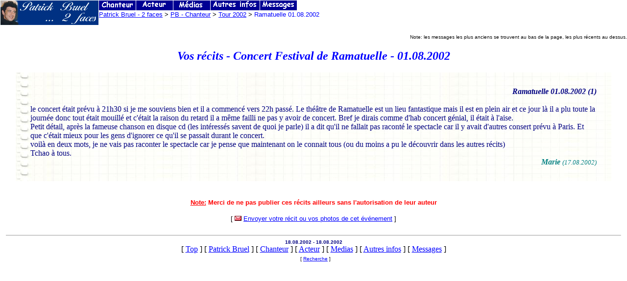

--- FILE ---
content_type: text/html
request_url: https://bruel.be/recits/r_20020801.php
body_size: 1499
content:
<html><head><title>Patrick Bruel - Recits 01.08.02</title>
<meta name="ROBOTS" content="NOINDEX,FOLLOW"> 
<!-- FreeFind No Index Page --> 
</head>

<body bgcolor=white link=blue alink=navy vlink=purple topmargin="0" leftmargin="0" marginheight="0" marginwidth="0">

<a name="Debut"></a>
<table border="0" cellpadding="0" cellspacing="1"><tr valign=top>
<td valign=top width="200" height="50" rowspan="2"><a href="/"><img src="../titre/banpb_n.gif" width="200" height="50" border="0" alt="Patrick Bruel - 2 faces" /></a></td>
<td valign=top width="75" height="20"><a href="../pb_chanteur_fr.html"><img src="../titre/btchanteur.gif" width="75" height="20" border="0" alt="Chanteur / Singer" /></a></td>
<td valign=top width="75" height="20"><a href="../pb_acteur_fr.html"><img src="../titre/btacteur.gif" width="75" height="20" border="0" alt="Acteur / Actor" /></a></td>
<td valign=top width="75" height="20"><a href="../pb_medias_fr.html"><img src="../titre/btmedias.gif" width="75" height="20" border="0" alt="Medias" /></a></td>
<td valign=top width="100" height="20"><a href="../pb_infos_fr.html"><img src="../titre/btinfos.gif" width="100" height="20" border="0" alt="Autres infos / Other informations" /></a></td>
<td valign=top width="75" height="20"><a href="../pb_messages_fr.html"><img src="../titre/btmessages.gif" width="75" height="20" border="0" alt="Messages" /></a></td>
<td width="200"></td>
</tr><tr valign=top>
<td colspan="6">
<font size="-1" face="arial">
<a href="../index.html">Patrick Bruel - 2 faces</a> <strong>&gt;</strong> <a href="../pb_chanteur_fr.html">PB - Chanteur</a> <strong>&gt;</strong> <a href="../concerts/tour2002.php">Tour 2002</a> &gt; <font color=blue>Ramatuelle 01.08.2002</font>
</font></td>
</tr></table>
<br />

<div align=right><font face="Verdana,Arial,Helvetica" size="-2">Note: les messages les plus anciens se trouvent au bas de la page, les plus r�cents au dessus.</font></div>

<div align=center>
<h2><font color=blue><em>Vos r&eacute;cits - Concert Festival de Ramatuelle - 01.08.2002</em></font></h2>

<!-- avant boucle for 1 recits 
 --><table border="0" cellpadding="30" cellspacing="0" width="95%"><tr><td background="../fonds/bgpapier.jpg"bgcolor="#FBFDF3" valign=top align=left>
<font color=navy><div align=right><em><strong>Ramatuelle 01.08.2002 (1)</strong></em></div><br />
le concert �tait pr�vu � 21h30 si je me souviens bien et il a commenc� vers 22h pass�. Le th��tre de Ramatuelle est un lieu fantastique mais il est en plein air et ce jour l� il a plu toute la journ�e donc tout �tait mouill� et c'�tait la raison du retard il a m�me failli ne pas y avoir de concert. Bref je dirais comme d'hab concert g�nial, il �tait � l'aise.<br />Petit d�tail, apr�s la fameuse chanson en disque cd (les int�ress�s savent de quoi je parle) il a dit qu'il ne fallait pas racont� le spectacle car il y avait d'autres consert pr�vu � Paris. Et que c'�tait mieux pour les gens d'ignorer ce qu'il se passait durant le concert.<br />voil� en deux mots, je ne vais pas raconter le spectacle car je pense que maintenant on le connait tous (ou du moins a pu le d�couvrir dans les autres r�cits)<br />Tchao � tous.</font><br />
<div align=right><font color=teal><em><strong>Marie</strong> <font SIZE="-1">(17.08.2002)</font></em></font></div>
</td></tr></table><br />&nbsp;<br />

<font face="Verdana,Arial,Helvetica" color=red size="-1"><strong><u>Note:</u> Merci de ne pas publier ces r�cits ailleurs sans l'autorisation de leur auteur </strong></font> 
<br /><br />
<font face="Verdana,Arial,Helvetica" size="-1">[ <img src="../icones/sticky.gif" width="14" height="10" alt="mail"> <a href="../courrier_faq.php#Q98">Envoyer votre r&eacute;cit ou vos photos de cet �v�nement</a> ]</font>
<br /><br />


<div align=center><hr width="98%" size="1" />
<strong><font face="Verdana,Arial,Helvetica" size="-2" color=navy>18.08.2002 - 18.08.2002</font></strong><br />

[ <a href="#Debut">Top</a> ]
[ <a href="../index.html" target="_top">Patrick Bruel</a> ] 
[ <a href="../pb_chanteur_fr.html">Chanteur</a> ] 
[ <a href="../pb_acteur_fr.html">Acteur</a> ] 
[ <a href="../pb_medias_fr.html">Medias</a> ] 
[ <a href="../pb_infos_fr.html">Autres infos</a> ]
[ <a href="../pb_messages_fr.html">Messages</a> ] <br />&nbsp;</font>
</td><td align=right><font face="Verdana,Arial,Helvetica" size="-2">
[ <a href="http://freefind.com/servlet/freefind?id=4011758">Recherche</a> ] </font>
</td></tr></table>

</div>

</body>
</html>
